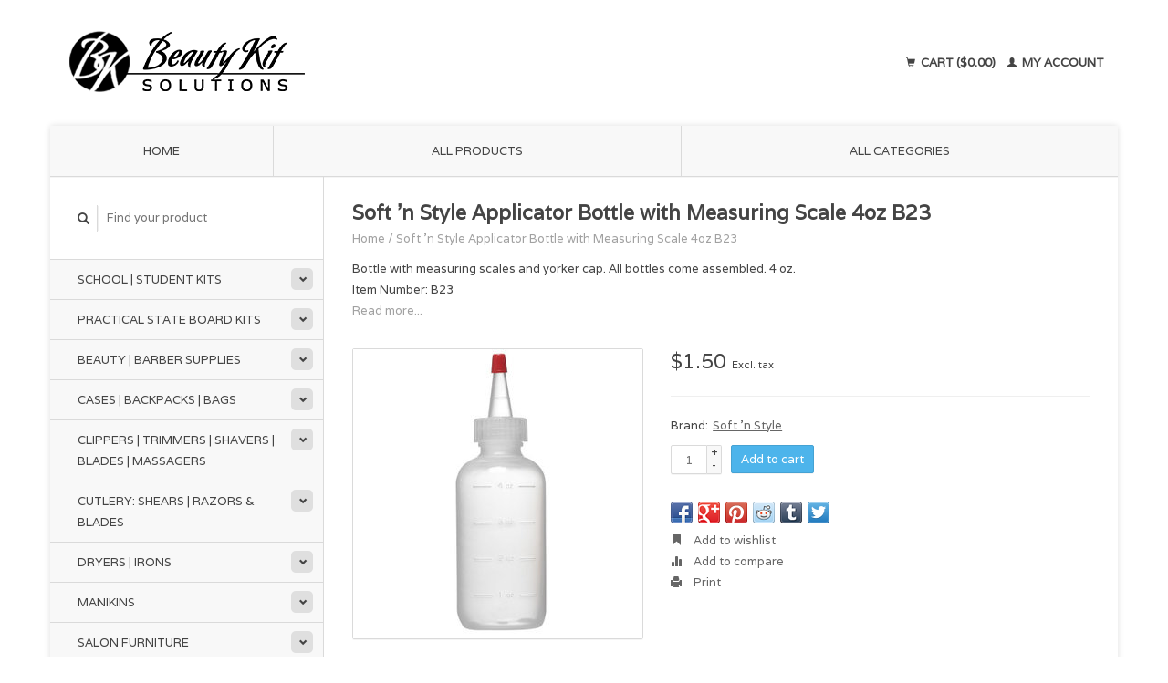

--- FILE ---
content_type: text/html;charset=utf-8
request_url: https://www.beautykitsolutions.com/soft-n-style-applicator-bottle-4oz.html
body_size: 8426
content:
<!DOCTYPE html>
<!--[if lt IE 7 ]><html class="ie ie6" lang="us"> <![endif]-->
<!--[if IE 7 ]><html class="ie ie7" lang="us"> <![endif]-->
<!--[if IE 8 ]><html class="ie ie8" lang="us"> <![endif]-->
<!--[if (gte IE 9)|!(IE)]><!--><html lang="us"> <!--<![endif]-->
  <head>
    <meta charset="utf-8"/>
<!-- [START] 'blocks/head.rain' -->
<!--

  (c) 2008-2026 Lightspeed Netherlands B.V.
  http://www.lightspeedhq.com
  Generated: 19-01-2026 @ 17:57:03

-->
<link rel="canonical" href="https://www.beautykitsolutions.com/soft-n-style-applicator-bottle-4oz.html"/>
<link rel="alternate" href="https://www.beautykitsolutions.com/index.rss" type="application/rss+xml" title="New products"/>
<meta name="robots" content="noodp,noydir"/>
<meta property="og:url" content="https://www.beautykitsolutions.com/soft-n-style-applicator-bottle-4oz.html?source=facebook"/>
<meta property="og:site_name" content="Beauty Kit Solutions"/>
<meta property="og:title" content="Soft &#039;n Style Applicator Bottle 4oz"/>
<meta property="og:description" content="Bottle with measuring scales and yorker cap. All bottles come assembled. 4 oz. Item Number: B23"/>
<meta property="og:image" content="https://cdn.shoplightspeed.com/shops/638732/files/29948426/soft-n-style-soft-n-style-applicator-bottle-with-m.jpg"/>
<!--[if lt IE 9]>
<script src="https://cdn.shoplightspeed.com/assets/html5shiv.js?2025-02-20"></script>
<![endif]-->
<!-- [END] 'blocks/head.rain' -->
    <title>Soft &#039;n Style Applicator Bottle 4oz - Beauty Kit Solutions</title>
    <meta name="description" content="Bottle with measuring scales and yorker cap. All bottles come assembled. 4 oz. Item Number: B23" />
    <meta name="keywords" content="Soft, &#039;n, Style, Soft, &#039;n, Style, Applicator, Bottle, with, Measuring, Scale, 4oz, , , B23, barber supply, beauty supply, barber wholesale, beauty wholesale, andis, babyliss, babylisspro, oster, wahl, scalpmaster, level 3, elegance, clipper, trimmer" />
    
    <meta http-equiv="X-UA-Compatible" content="IE=edge,chrome=1">
    
    <meta name="viewport" content="width=device-width, initial-scale=1.0">
    <meta name="apple-mobile-web-app-capable" content="yes">
    <meta name="apple-mobile-web-app-status-bar-style" content="black">
    
    <link rel="shortcut icon" href="https://cdn.shoplightspeed.com/shops/638732/themes/45/v/90688/assets/favicon.ico?20200911174211" type="image/x-icon" />
    <link href='//fonts.googleapis.com/css?family=Varela:400,300,600' rel='stylesheet' type='text/css'>
    <link href='//fonts.googleapis.com/css?family=Varela:400,300,600' rel='stylesheet' type='text/css'>
    <link rel="shortcut icon" href="https://cdn.shoplightspeed.com/shops/638732/themes/45/v/90688/assets/favicon.ico?20200911174211" type="image/x-icon" /> 
    <link rel="stylesheet" href="https://cdn.shoplightspeed.com/shops/638732/themes/45/assets/bootstrap.css?2024020218395020200921071819" />
    <link rel="stylesheet" href="https://cdn.shoplightspeed.com/shops/638732/themes/45/assets/responsive.css?2024020218395020200921071819" />

        <link rel="stylesheet" href="https://cdn.shoplightspeed.com/shops/638732/themes/45/assets/fancybox-2-1-4.css?2024020218395020200921071819" />
        <link rel="stylesheet" href="https://cdn.shoplightspeed.com/shops/638732/themes/45/assets/style.css?2024020218395020200921071819" />       
    <link rel="stylesheet" href="https://cdn.shoplightspeed.com/shops/638732/themes/45/assets/settings.css?2024020218395020200921071819" />  
    <link rel="stylesheet" href="https://cdn.shoplightspeed.com/assets/gui-2-0.css?2025-02-20" /> 
    <link rel="stylesheet" href="https://cdn.shoplightspeed.com/shops/638732/themes/45/assets/custom.css?2024020218395020200921071819" />


    <script type="text/javascript" src="https://cdn.shoplightspeed.com/assets/jquery-1-9-1.js?2025-02-20"></script>
    <script type="text/javascript" src="https://cdn.shoplightspeed.com/assets/jquery-ui-1-10-1.js?2025-02-20"></script>
    <script type="text/javascript" src="https://cdn.shoplightspeed.com/assets/jquery-migrate-1-1-1.js?2025-02-20"></script>
    <script type="text/javascript" src="https://cdn.shoplightspeed.com/shops/638732/themes/45/assets/global.js?2024020218395020200921071819"></script>
    <script type="text/javascript" src="https://cdn.shoplightspeed.com/assets/gui.js?2025-02-20"></script>
        <script src="https://cdn.shoplightspeed.com/shops/638732/themes/45/assets/fancybox-2-1-4.js?2024020218395020200921071819"></script>
    <script src="https://cdn.shoplightspeed.com/shops/638732/themes/45/assets/jquery-zoom-min.js?2024020218395020200921071819"></script>
            <script type="text/javascript" src="https://cdn.shoplightspeed.com/shops/638732/themes/45/assets/uspticker.js?2024020218395020200921071819"></script>
    
		<script type="text/javascript" src="https://cdn.shoplightspeed.com/shops/638732/themes/45/assets/share42.js?2024020218395020200921071819"></script> 

  </head>
  <body> 
    <header class="container">
      <div class="align">
        <div class="vertical">
          <a href="https://www.beautykitsolutions.com/" title="Beauty Kit Solutions">
            <img class="img-responsive"src="https://cdn.shoplightspeed.com/shops/638732/themes/45/v/95995/assets/logo.png?20201113190250" alt="Beauty Kit Solutions" />
          </a>
        </div>
        
        <div class="vertical text-right no-underline">
                    <div class="cart-account">
            <a href="https://www.beautykitsolutions.com/cart/" class="cart">
              <span class="glyphicon glyphicon-shopping-cart"></span> 
              Cart ($0.00)
            </a>
            <a href="https://www.beautykitsolutions.com/account/" class="my-account">
              <span class="glyphicon glyphicon glyphicon-user"></span>
                            My account
                          </a>
          </div>
        </div>
      </div>
    </header>    
    
  
    
    
    
    <div class="container wrapper">
      <nav>
        <ul class="no-list-style no-underline topbar">
          <li class="item home ">
            <a class="itemLink" href="https://www.beautykitsolutions.com/">Home</a>
          </li>
          
          <li class="item ">
            <a class="itemLink" href="https://www.beautykitsolutions.com/collection/">All products</a>
          </li>

          
                    <li class="item ">
            <a class="itemLink" href="https://www.beautykitsolutions.com/catalog/">All categories</a>
          </li>
          
                                                                                                                                                                                                                                                
          
                              
                                        
                                        
                                        
                                        
                                        
                                        
                                        
                                        
                                        
                              
                    </ul>
      </nav>

      <div class="sidebar col-xs-12 col-sm-12 col-md-3">
        <span class="burger glyphicon glyphicon-menu-hamburger hidden-md hidden-lg"></span>
       
      <div class="search">
  <form action="https://www.beautykitsolutions.com/search/" method="get" id="formSearch">
    <span onclick="$('#formSearch').submit();" title="Search" class="glyphicon glyphicon-search"></span>
    <input type="text" name="q" value="" placeholder="Find your product"/>
  </form>
</div>
<ul class="no-underline no-list-style sidebarul">
      <li class="item foldingsidebar ">
     <div class="subcat"><span class="glyphicon glyphicon-chevron-down"></span></div>
    <a class="itemLink  hassub" href="https://www.beautykitsolutions.com/school-student-kits/" title="School | Student Kits">School | Student Kits</a>

        <ul class="subnav">
            <li class="subitem">
                
        <a class="subitemLink " href="https://www.beautykitsolutions.com/school-student-kits/barber-kits/" title="Barber Kits">Barber Kits
        </a>
              </li>
            <li class="subitem">
                
        <a class="subitemLink " href="https://www.beautykitsolutions.com/school-student-kits/cosmetology-kits/" title="Cosmetology Kits">Cosmetology Kits
        </a>
              </li>
            <li class="subitem">
                
        <a class="subitemLink " href="https://www.beautykitsolutions.com/school-student-kits/esthetician-kits/" title="Esthetician Kits">Esthetician Kits
        </a>
              </li>
            <li class="subitem">
                
        <a class="subitemLink " href="https://www.beautykitsolutions.com/school-student-kits/eyelash-kits/" title="Eyelash Kits">Eyelash Kits
        </a>
              </li>
            <li class="subitem">
                
        <a class="subitemLink " href="https://www.beautykitsolutions.com/school-student-kits/manicure-kits/" title="Manicure Kits">Manicure Kits
        </a>
              </li>
          </ul>
      </li>
       
      <li class="item foldingsidebar ">
     <div class="subcat"><span class="glyphicon glyphicon-chevron-down"></span></div>
    <a class="itemLink  hassub" href="https://www.beautykitsolutions.com/practical-state-board-kits/" title="Practical State Board Kits">Practical State Board Kits</a>

        <ul class="subnav">
            <li class="subitem">
                
        <a class="subitemLink " href="https://www.beautykitsolutions.com/practical-state-board-kits/barber-state-board-kits/" title="Barber State Board Kits">Barber State Board Kits
        </a>
              </li>
            <li class="subitem">
                
        <a class="subitemLink " href="https://www.beautykitsolutions.com/practical-state-board-kits/cosmetology-state-board-kits/" title="Cosmetology State Board Kits">Cosmetology State Board Kits
        </a>
              </li>
            <li class="subitem">
                
        <a class="subitemLink " href="https://www.beautykitsolutions.com/practical-state-board-kits/esthetician-state-board-kits/" title="Esthetician State Board Kits">Esthetician State Board Kits
        </a>
              </li>
            <li class="subitem">
                
        <a class="subitemLink " href="https://www.beautykitsolutions.com/practical-state-board-kits/manicure-state-board-kits/" title="Manicure State Board Kits">Manicure State Board Kits
        </a>
              </li>
          </ul>
      </li>
       
      <li class="item foldingsidebar ">
     <div class="subcat"><span class="glyphicon glyphicon-chevron-down"></span></div>
    <a class="itemLink  hassub" href="https://www.beautykitsolutions.com/beauty-barber-supplies/" title="Beauty | Barber Supplies">Beauty | Barber Supplies</a>

        <ul class="subnav">
            <li class="subitem">
                
        <a class="subitemLink " href="https://www.beautykitsolutions.com/beauty-barber-supplies/accessory-tools-everything-else/" title="Accessory Tools | Everything Else">Accessory Tools | Everything Else
        </a>
              </li>
            <li class="subitem">
                
        <a class="subitemLink " href="https://www.beautykitsolutions.com/beauty-barber-supplies/apparel/" title="Apparel">Apparel
        </a>
              </li>
            <li class="subitem">
                
        <a class="subitemLink " href="https://www.beautykitsolutions.com/beauty-barber-supplies/appointment-books-receipts/" title="Appointment Books | Receipts">Appointment Books | Receipts
        </a>
              </li>
            <li class="subitem">
                
        <a class="subitemLink " href="https://www.beautykitsolutions.com/beauty-barber-supplies/beard-maintenance/" title="Beard Maintenance">Beard Maintenance
        </a>
              </li>
            <li class="subitem">
                
        <a class="subitemLink " href="https://www.beautykitsolutions.com/beauty-barber-supplies/bottles-jars-cases/" title="Bottles | Jars | Cases">Bottles | Jars | Cases
        </a>
              </li>
            <li class="subitem">
                
        <a class="subitemLink " href="https://www.beautykitsolutions.com/beauty-barber-supplies/brushes/" title="Brushes">Brushes
        </a>
              </li>
            <li class="subitem">
                
        <a class="subitemLink " href="https://www.beautykitsolutions.com/beauty-barber-supplies/combs/" title="Combs">Combs
        </a>
              </li>
            <li class="subitem">
                
        <a class="subitemLink " href="https://www.beautykitsolutions.com/beauty-barber-supplies/capes/" title="Capes">Capes
        </a>
              </li>
            <li class="subitem">
                
        <a class="subitemLink " href="https://www.beautykitsolutions.com/beauty-barber-supplies/clips-hair-grippers-pins-hair-bands/" title="Clips | Hair Grippers | Pins | Hair Bands">Clips | Hair Grippers | Pins | Hair Bands
        </a>
              </li>
            <li class="subitem">
                
        <a class="subitemLink " href="https://www.beautykitsolutions.com/beauty-barber-supplies/decals-posters-signs/" title="Decals | Posters | Signs">Decals | Posters | Signs
        </a>
              </li>
            <li class="subitem">
                
        <a class="subitemLink " href="https://www.beautykitsolutions.com/beauty-barber-supplies/disinfectant-sanitizer-styptic/" title="Disinfectant | Sanitizer | Styptic">Disinfectant | Sanitizer | Styptic
        </a>
              </li>
            <li class="subitem">
                
        <a class="subitemLink " href="https://www.beautykitsolutions.com/beauty-barber-supplies/displays/" title="Displays">Displays
        </a>
              </li>
            <li class="subitem">
                
        <a class="subitemLink " href="https://www.beautykitsolutions.com/beauty-barber-supplies/dusters/" title="Dusters">Dusters
        </a>
              </li>
            <li class="subitem">
                
        <a class="subitemLink " href="https://www.beautykitsolutions.com/beauty-barber-supplies/equipment/" title="Equipment">Equipment
        </a>
              </li>
            <li class="subitem">
                
        <a class="subitemLink " href="https://www.beautykitsolutions.com/beauty-barber-supplies/eyelashes/" title="Eyelashes">Eyelashes
        </a>
              </li>
            <li class="subitem">
                
        <a class="subitemLink " href="https://www.beautykitsolutions.com/beauty-barber-supplies/face-masks-shields/" title="Face Masks | Shields">Face Masks | Shields
        </a>
              </li>
            <li class="subitem">
                
        <a class="subitemLink " href="https://www.beautykitsolutions.com/beauty-barber-supplies/facial-cosmetics-supplies/" title="Facial | Cosmetics Supplies">Facial | Cosmetics Supplies
        </a>
              </li>
            <li class="subitem">
                
        <a class="subitemLink " href="https://www.beautykitsolutions.com/beauty-barber-supplies/gloves/" title="Gloves">Gloves
        </a>
              </li>
            <li class="subitem">
                
        <a class="subitemLink " href="https://www.beautykitsolutions.com/beauty-barber-supplies/manicure-pedicure/" title="Manicure | Pedicure">Manicure | Pedicure
        </a>
              </li>
            <li class="subitem">
                
        <a class="subitemLink " href="https://www.beautykitsolutions.com/beauty-barber-supplies/mirrors/" title="Mirrors">Mirrors
        </a>
              </li>
            <li class="subitem">
                
        <a class="subitemLink " href="https://www.beautykitsolutions.com/beauty-barber-supplies/neck-strips-head-wraps/" title="Neck Strips | Head Wraps">Neck Strips | Head Wraps
        </a>
              </li>
            <li class="subitem">
                
        <a class="subitemLink " href="https://www.beautykitsolutions.com/beauty-barber-supplies/rods-rollers/" title="Rods | Rollers">Rods | Rollers
        </a>
              </li>
            <li class="subitem">
                
        <a class="subitemLink " href="https://www.beautykitsolutions.com/beauty-barber-supplies/station-tool-mats/" title="Station | Tool Mats">Station | Tool Mats
        </a>
              </li>
            <li class="subitem">
                
        <a class="subitemLink " href="https://www.beautykitsolutions.com/beauty-barber-supplies/towels/" title="Towels">Towels
        </a>
              </li>
            <li class="subitem">
                
        <a class="subitemLink " href="https://www.beautykitsolutions.com/beauty-barber-supplies/waxing/" title="Waxing">Waxing
        </a>
              </li>
            <li class="subitem">
                
        <a class="subitemLink " href="https://www.beautykitsolutions.com/beauty-barber-supplies/wet-goods-powders/" title="Wet Goods | Powders">Wet Goods | Powders
        </a>
              </li>
          </ul>
      </li>
       
      <li class="item foldingsidebar ">
     <div class="subcat"><span class="glyphicon glyphicon-chevron-down"></span></div>
    <a class="itemLink  hassub" href="https://www.beautykitsolutions.com/cases-backpacks-bags/" title="Cases | Backpacks | Bags">Cases | Backpacks | Bags</a>

        <ul class="subnav">
            <li class="subitem">
                
        <a class="subitemLink " href="https://www.beautykitsolutions.com/cases-backpacks-bags/backpacks/" title="Backpacks">Backpacks
        </a>
              </li>
            <li class="subitem">
                
        <a class="subitemLink " href="https://www.beautykitsolutions.com/cases-backpacks-bags/blade-cases/" title="Blade Cases">Blade Cases
        </a>
              </li>
            <li class="subitem">
                
        <a class="subitemLink " href="https://www.beautykitsolutions.com/cases-backpacks-bags/clipper-trimmer-soft-cases/" title="Clipper | Trimmer Soft Cases">Clipper | Trimmer Soft Cases
        </a>
              </li>
            <li class="subitem">
                
        <a class="subitemLink " href="https://www.beautykitsolutions.com/cases-backpacks-bags/duffel-bags/" title="Duffel Bags">Duffel Bags
        </a>
              </li>
            <li class="subitem">
                
        <a class="subitemLink " href="https://www.beautykitsolutions.com/cases-backpacks-bags/hard-cases/" title="Hard Cases">Hard Cases
        </a>
              </li>
            <li class="subitem">
                
        <a class="subitemLink " href="https://www.beautykitsolutions.com/cases-backpacks-bags/shear-cases/" title="Shear Cases">Shear Cases
        </a>
              </li>
            <li class="subitem">
                
        <a class="subitemLink " href="https://www.beautykitsolutions.com/cases-backpacks-bags/nail-cases/" title="Nail Cases">Nail Cases
        </a>
              </li>
          </ul>
      </li>
       
      <li class="item foldingsidebar ">
     <div class="subcat"><span class="glyphicon glyphicon-chevron-down"></span></div>
    <a class="itemLink  hassub" href="https://www.beautykitsolutions.com/clippers-trimmers-shavers-blades-massagers/" title="Clippers | Trimmers | Shavers | Blades | Massagers">Clippers | Trimmers | Shavers | Blades | Massagers</a>

        <ul class="subnav">
            <li class="subitem">
                
        <a class="subitemLink " href="https://www.beautykitsolutions.com/clippers-trimmers-shavers-blades-massagers/clippers/" title="Clippers">Clippers
        </a>
              </li>
            <li class="subitem">
                
        <a class="subitemLink " href="https://www.beautykitsolutions.com/clippers-trimmers-shavers-blades-massagers/trimmers/" title="Trimmers">Trimmers
        </a>
              </li>
            <li class="subitem">
                
        <a class="subitemLink " href="https://www.beautykitsolutions.com/clippers-trimmers-shavers-blades-massagers/clipper-trimmer-combo-sets/" title="Clipper | Trimmer Combo Sets">Clipper | Trimmer Combo Sets
        </a>
              </li>
            <li class="subitem">
                
        <a class="subitemLink " href="https://www.beautykitsolutions.com/clippers-trimmers-shavers-blades-massagers/international-plug-clippers-trimmers/" title="International Plug Clippers | Trimmers">International Plug Clippers | Trimmers
        </a>
              </li>
            <li class="subitem">
                
        <a class="subitemLink " href="https://www.beautykitsolutions.com/clippers-trimmers-shavers-blades-massagers/blades/" title="Blades">Blades
        </a>
              </li>
            <li class="subitem">
                
        <a class="subitemLink " href="https://www.beautykitsolutions.com/clippers-trimmers-shavers-blades-massagers/clipper-trimmer-shaver-parts/" title="Clipper | Trimmer | Shaver Parts">Clipper | Trimmer | Shaver Parts
        </a>
              </li>
            <li class="subitem">
                
        <a class="subitemLink " href="https://www.beautykitsolutions.com/clippers-trimmers-shavers-blades-massagers/shavers-foils-cutters/" title="Shavers | Foils | Cutters">Shavers | Foils | Cutters
        </a>
              </li>
            <li class="subitem">
                
        <a class="subitemLink " href="https://www.beautykitsolutions.com/clippers-trimmers-shavers-blades-massagers/massagers/" title="Massagers">Massagers
        </a>
              </li>
            <li class="subitem">
                
        <a class="subitemLink " href="https://www.beautykitsolutions.com/clippers-trimmers-shavers-blades-massagers/accessories/" title="Accessories">Accessories
        </a>
              </li>
            <li class="subitem">
                
        <a class="subitemLink " href="https://www.beautykitsolutions.com/clippers-trimmers-shavers-blades-massagers/aftercare-maintenance/" title="Aftercare Maintenance">Aftercare Maintenance
        </a>
              </li>
            <li class="subitem">
                
        <a class="subitemLink " href="https://www.beautykitsolutions.com/clippers-trimmers-shavers-blades-massagers/guards-guides/" title="Guards | Guides">Guards | Guides
        </a>
              </li>
            <li class="subitem">
                
        <a class="subitemLink " href="https://www.beautykitsolutions.com/clippers-trimmers-shavers-blades-massagers/cases-holders-racks/" title="Cases | Holders | Racks">Cases | Holders | Racks
        </a>
              </li>
          </ul>
      </li>
       
      <li class="item foldingsidebar ">
     <div class="subcat"><span class="glyphicon glyphicon-chevron-down"></span></div>
    <a class="itemLink  hassub" href="https://www.beautykitsolutions.com/cutlery-shears-razors-blades/" title="Cutlery: Shears | Razors &amp; Blades">Cutlery: Shears | Razors &amp; Blades</a>

        <ul class="subnav">
            <li class="subitem">
                
        <a class="subitemLink " href="https://www.beautykitsolutions.com/cutlery-shears-razors-blades/cutting-shears/" title="Cutting Shears">Cutting Shears
        </a>
              </li>
            <li class="subitem">
                
        <a class="subitemLink " href="https://www.beautykitsolutions.com/cutlery-shears-razors-blades/thinning-shears/" title="Thinning Shears">Thinning Shears
        </a>
              </li>
            <li class="subitem">
                
        <a class="subitemLink " href="https://www.beautykitsolutions.com/cutlery-shears-razors-blades/shear-combo-sets/" title="Shear Combo Sets">Shear Combo Sets
        </a>
              </li>
            <li class="subitem">
                
        <a class="subitemLink " href="https://www.beautykitsolutions.com/cutlery-shears-razors-blades/grooming-scissor/" title="Grooming Scissor">Grooming Scissor
        </a>
              </li>
            <li class="subitem">
                
        <a class="subitemLink " href="https://www.beautykitsolutions.com/cutlery-shears-razors-blades/hair-shapers/" title="Hair Shapers">Hair Shapers
        </a>
              </li>
            <li class="subitem">
                
        <a class="subitemLink " href="https://www.beautykitsolutions.com/cutlery-shears-razors-blades/shaving-straight-razors/" title="Shaving Straight Razors">Shaving Straight Razors
        </a>
              </li>
            <li class="subitem">
                
        <a class="subitemLink " href="https://www.beautykitsolutions.com/cutlery-shears-razors-blades/hair-shaper-razor-blades/" title="Hair Shaper | Razor Blades">Hair Shaper | Razor Blades
        </a>
              </li>
            <li class="subitem">
                
        <a class="subitemLink " href="https://www.beautykitsolutions.com/cutlery-shears-razors-blades/shear-accessories/" title="Shear Accessories">Shear Accessories
        </a>
              </li>
          </ul>
      </li>
       
      <li class="item foldingsidebar ">
     <div class="subcat"><span class="glyphicon glyphicon-chevron-down"></span></div>
    <a class="itemLink  hassub" href="https://www.beautykitsolutions.com/dryers-irons/" title="Dryers | Irons">Dryers | Irons</a>

        <ul class="subnav">
            <li class="subitem">
                
        <a class="subitemLink " href="https://www.beautykitsolutions.com/dryers-irons/hair-blow-dryers/" title="Hair Blow Dryers">Hair Blow Dryers
        </a>
              </li>
            <li class="subitem">
                
        <a class="subitemLink " href="https://www.beautykitsolutions.com/dryers-irons/curling-irons/" title="Curling Irons">Curling Irons
        </a>
              </li>
            <li class="subitem">
                
        <a class="subitemLink " href="https://www.beautykitsolutions.com/dryers-irons/flat-irons/" title="Flat Irons">Flat Irons
        </a>
              </li>
            <li class="subitem">
                
        <a class="subitemLink " href="https://www.beautykitsolutions.com/dryers-irons/hot-combs-irons/" title="Hot Combs &amp; Irons">Hot Combs &amp; Irons
        </a>
              </li>
          </ul>
      </li>
       
      <li class="item foldingsidebar ">
     <div class="subcat"><span class="glyphicon glyphicon-chevron-down"></span></div>
    <a class="itemLink  hassub" href="https://www.beautykitsolutions.com/manikins/" title="Manikins">Manikins</a>

        <ul class="subnav">
            <li class="subitem">
                
        <a class="subitemLink " href="https://www.beautykitsolutions.com/manikins/manikins/" title="Manikins">Manikins
        </a>
              </li>
            <li class="subitem">
                
        <a class="subitemLink " href="https://www.beautykitsolutions.com/manikins/manikin-holders-tripods/" title="Manikin Holders | Tripods">Manikin Holders | Tripods
        </a>
              </li>
          </ul>
      </li>
       
      <li class="item foldingsidebar ">
     <div class="subcat"><span class="glyphicon glyphicon-chevron-down"></span></div>
    <a class="itemLink  hassub" href="https://www.beautykitsolutions.com/salon-furniture/" title="Salon Furniture">Salon Furniture</a>

        <ul class="subnav">
            <li class="subitem">
                
        <a class="subitemLink " href="https://www.beautykitsolutions.com/salon-furniture/chairs-stools/" title="Chairs | Stools">Chairs | Stools
        </a>
              </li>
            <li class="subitem">
                
        <a class="subitemLink " href="https://www.beautykitsolutions.com/salon-furniture/hooded-dryers-chairs/" title="Hooded Dryers | Chairs">Hooded Dryers | Chairs
        </a>
              </li>
            <li class="subitem">
                
        <a class="subitemLink " href="https://www.beautykitsolutions.com/salon-furniture/shampoo-bowls-chairs/" title="Shampoo Bowls | Chairs">Shampoo Bowls | Chairs
        </a>
              </li>
            <li class="subitem">
                
        <a class="subitemLink " href="https://www.beautykitsolutions.com/salon-furniture/styling-stations/" title="Styling Stations">Styling Stations
        </a>
              </li>
            <li class="subitem">
                
        <a class="subitemLink " href="https://www.beautykitsolutions.com/salon-furniture/child-booster-seats/" title="Child Booster Seats">Child Booster Seats
        </a>
              </li>
            <li class="subitem">
                
        <a class="subitemLink " href="https://www.beautykitsolutions.com/salon-furniture/floor-mats/" title="Floor Mats">Floor Mats
        </a>
              </li>
            <li class="subitem">
                
        <a class="subitemLink " href="https://www.beautykitsolutions.com/salon-furniture/service-trays-trolleys/" title="Service Trays | Trolleys">Service Trays | Trolleys
        </a>
              </li>
            <li class="subitem">
                
        <a class="subitemLink " href="https://www.beautykitsolutions.com/salon-furniture/furniture-accessory/" title="Furniture Accessory">Furniture Accessory
        </a>
              </li>
          </ul>
      </li>
       
      <li class="item foldingsidebar ">
     
    <a class="itemLink  " href="https://www.beautykitsolutions.com/closeout/" title="*CLOSEOUT*">*CLOSEOUT*</a>

      </li>
       
      
            </ul>      </div>
      <div class="content col-xs-12 col-sm-12 col-md-9">
            <div itemscope itemtype="http://schema.org/Product">
  <div class="page-title row">
    <div class="title col-md-12">
      
      <h1 itemprop="name" content="Soft &#039;n Style Applicator Bottle with Measuring Scale 4oz   B23" class="left">Soft &#039;n Style Applicator Bottle with Measuring Scale 4oz   B23 </h1>
            <meta itemprop="brand" content="Soft &#039;n Style" />      <meta itemprop="itemCondition" itemtype="https://schema.org/OfferItemCondition" content="http://schema.org/NewCondition"/>
      <meta itemprop="description" content="Bottle with measuring scales and yorker cap. All bottles come assembled. 4 oz.<br />
Item Number: B23" />            
      <div class="clearfix"></div>
      
      <div class="breadcrumbs no-underline">
        <a href="https://www.beautykitsolutions.com/" title="Home">Home</a>
                / <a href="https://www.beautykitsolutions.com/soft-n-style-applicator-bottle-4oz.html">Soft &#039;n Style Applicator Bottle with Measuring Scale 4oz   B23</a>
              </div>
    </div>
    
  </div>  
  <div class="page-text row">
    <div class="col-md-12">
            <p>
        Bottle with measuring scales and yorker cap. All bottles come assembled. 4 oz.<br />
Item Number: B23
      </p>
                <a href="#read-more" title="Read more" class="no-underline read-more">Read more...</a>
                  </div>
  </div>
  
  <div class="product-wrap row">
    <div class="col-md-5 col-xs-12 image">
      <div class="zoombox fancybox">
        <div class="images"> 
          <meta itemprop="image" content="https://cdn.shoplightspeed.com/shops/638732/files/29948426/300x250x2/soft-n-style-soft-n-style-applicator-bottle-with-m.jpg" />                              <a  class="zoom first" data-image-id="29948426" href="https://cdn.shoplightspeed.com/shops/638732/files/29948426/soft-n-style-soft-n-style-applicator-bottle-with-m.jpg" title="Soft &#039;n Style Soft &#039;n Style Applicator Bottle with Measuring Scale 4oz   B23">
                        <img class="img-responsive" src="https://cdn.shoplightspeed.com/shops/638732/files/29948426/317x317x2/soft-n-style-soft-n-style-applicator-bottle-with-m.jpg" alt="Soft &#039;n Style Soft &#039;n Style Applicator Bottle with Measuring Scale 4oz   B23" data-original-url="https://cdn.shoplightspeed.com/shops/638732/files/29948426/soft-n-style-soft-n-style-applicator-bottle-with-m.jpg" class="featured">
                      </a> 
                            </div>

        <div class="thumbs row">
                    <div class="col-md-4 col-sm-2 col-xs-4 ">
            <a data-image-id="29948426" class="active">
                                              <img src="https://cdn.shoplightspeed.com/shops/638732/files/29948426/86x86x2/soft-n-style-soft-n-style-applicator-bottle-with-m.jpg" alt="Soft &#039;n Style Soft &#039;n Style Applicator Bottle with Measuring Scale 4oz   B23" title="Soft &#039;n Style Soft &#039;n Style Applicator Bottle with Measuring Scale 4oz   B23"/>
                                          </a>
          </div>
                  </div>
      </div>  
    </div>
    
    <div class="col-md-7 col-xs-12 product-details" itemprop="offers" itemscope itemtype="http://schema.org/Offer">
			<meta itemprop="price" content="1.50" />
		<meta itemprop="priceCurrency" content="USD" />
	  
            <meta itemprop="availability" content="InStock" />
       
      <div class="price-wrap">
                <div class="price">
          $1.50          <small class="price-tax">Excl. tax</small>            
                  </div> 
      </div>
                      
             <div class="brand-productpage"> 
               <div class="brand-pp">Brand:</div>
        <div class="brand-name-pp"><a href="https://www.beautykitsolutions.com/brands/soft-n-style/" title="product.brand.title">Soft &#039;n Style</a>
        </div>
                </div>
        
      <div class="cart-wrap">
        <form action="https://www.beautykitsolutions.com/cart/add/60602017/" id="product_configure_form" method="post">  
          <input type="hidden" name="bundle_id" id="product_configure_bundle_id" value="">
 
          
                                         <div class="quantity">
            <input type="text" name="quantity" value="1" />
            <div class="change">
              <a href="javascript:;" onclick="updateQuantity('up');" class="up">+</a>
              <a href="javascript:;" onclick="updateQuantity('down');" class="down">-</a>
            </div>
          </div>
          <a href="javascript:;" onclick="$('#product_configure_form').submit();" class="btn" title="Add to cart">Add to cart</a>
                  </form>
        <div class="clearfix">
        </div>
        
        <div class="actions-wrap">
          <ul class="no-underline no-list-style">
                        <li>
            <div class="share42init"></div>
            </li>
                        
            <li>
              <a href="https://www.beautykitsolutions.com/service/?subject=Soft%20%27n%20Style%20Applicator%20Bottle%20with%20Measuring%20Scale%204oz%20%20%20B23" title="Email us about this product"><span class="glyphicon glyphicon-envelope"></span> Email us about this product</a>
            </li>          
            <li>
               <a href="https://www.beautykitsolutions.com/account/wishlistAdd/36916617/?variant_id=60602017" title="Add to wishlist"><span class="glyphicon glyphicon-bookmark"></span> Add to wishlist</a>
            </li>
            <li>
              <a href="https://www.beautykitsolutions.com/compare/add/60602017/" title="Add to compare"><span class="glyphicon glyphicon-stats"></span> Add to compare</a>
            </li>
                        <li>
              <a href="#" onclick="window.print(); return false;" title="Print"><span class="glyphicon glyphicon-print"></span> Print</a>
            </li>
          </ul>  
        </div>
      </div>
    </div> 
  </div>     
  
        <div class="tabs-wrap">
    <div class="tabs">
      <ul class="no-list-style">
        <li class="active information-tab"><a rel="info" href="#">Information</a></li>
                <li class="reviews-tab"><a rel="reviews" href="#">Reviews <small>(0)</small></a></li>        <li class="tags-tab"><a rel="tags" href="#">Tags</a></li>      </ul>
      <div class="clearfix"></div>
    </div>  
    
    <div class="tabsPages" id="read-more">
      <div class="page info active">
                <table class="details">
                              <tr>
            <td class="detail-title">Quantity in stock:</td>
            <td>167</td>
          </tr>
                    
                    
                  </table>
                
                <p>UPC Code: 087768080529</p>
<p> </p>
              </div>
      
            
            <div  class="page reviews">
        <meta itemprop="worstRating" content="1"/>
        <meta itemprop="bestRating" content="5"/>
                
        <div class="bottom">
          <div class="right">
            <a href="https://www.beautykitsolutions.com/account/review/36916617/" class="no-underline"><strong>Add your review</strong></a>
          </div>
          <span itemprop="ratingValue">0</span> stars based on <span itemprop="reviewCount">0</span> reviews
        </div>          
      </div>
      
      <div class="page tags no-underline">
                <a href="https://www.beautykitsolutions.com/tags/applicator-bottle/" title="applicator bottle">applicator bottle <small>(7)</small></a> /                 <a href="https://www.beautykitsolutions.com/tags/bottle/" title="bottle">bottle <small>(46)</small></a> /                 <a href="https://www.beautykitsolutions.com/tags/soft-n-style/" title="soft &#039;n style">soft &#039;n style <small>(40)</small></a>               </div>
    </div>

   <!--   -->
  </div>
  
      
    <div class="products related row">
    <div class="col-md-12">
      <hr />
      <h3 class="title">Related products</h3>
    </div>
        <a href="https://www.beautykitsolutions.com/ozen-8oz-applicator-bottle.html">
<div class="col-md-2 col-xs-6 col-sm-2">
  <div class="product">
    <div class="image-wrap">
      <div class="hover">
        <div class="circle no-underline">
          <a href="https://www.beautykitsolutions.com/cart/add/53355125/">
            <span class="glyphicon glyphicon-shopping-cart"></span>
          </a>          <a href="https://www.beautykitsolutions.com/ozen-8oz-applicator-bottle.html">
            <span class="glyphicon glyphicon-search"></span>        
          </a>
        </div>
      </div>
      <a href="https://www.beautykitsolutions.com/ozen-8oz-applicator-bottle.html">
                            <img class="img-responsive" src="https://cdn.shoplightspeed.com/shops/638732/files/24822963/270x270x2/ozen-ozen-applicator-bottle-8oz-4735.jpg" height="270" width="270" alt="Ozen Ozen Applicator Bottle 8oz 4735" />
                        </a>
    </div>
    <div class="info text-center">
      <a href="https://www.beautykitsolutions.com/ozen-8oz-applicator-bottle.html" class="no-underline">
        <h3>Ozen Applicator Bottle 8oz 4735</h3>
      </a>
      <span class="price">
                $1.50  
      </span>
      
   
    </div>
  </div>
</div>
</a>        <a href="https://www.beautykitsolutions.com/niso-applicator-bottle.html">
<div class="col-md-2 col-xs-6 col-sm-2">
  <div class="product">
    <div class="image-wrap">
      <div class="hover">
        <div class="circle no-underline">
          <a href="https://www.beautykitsolutions.com/cart/add/53355768/">
            <span class="glyphicon glyphicon-shopping-cart"></span>
          </a>          <a href="https://www.beautykitsolutions.com/niso-applicator-bottle.html">
            <span class="glyphicon glyphicon-search"></span>        
          </a>
        </div>
      </div>
      <a href="https://www.beautykitsolutions.com/niso-applicator-bottle.html">
                            <img class="img-responsive" src="https://cdn.shoplightspeed.com/shops/638732/files/24823629/270x270x2/niso-niso-applicator-bottle.jpg" height="270" width="270" alt="Niso Niso Applicator Bottle" />
                        </a>
    </div>
    <div class="info text-center">
      <a href="https://www.beautykitsolutions.com/niso-applicator-bottle.html" class="no-underline">
        <h3>Niso Applicator Bottle</h3>
      </a>
      <span class="price">
                $1.50  
      </span>
      
   
    </div>
  </div>
</div>
</a>        <a href="https://www.beautykitsolutions.com/niso-8oz-applicator-bottle-long-nose.html">
<div class="col-md-2 col-xs-6 col-sm-2">
  <div class="product">
    <div class="image-wrap">
      <div class="hover">
        <div class="circle no-underline">
          <a href="https://www.beautykitsolutions.com/cart/add/53355943/">
            <span class="glyphicon glyphicon-shopping-cart"></span>
          </a>          <a href="https://www.beautykitsolutions.com/niso-8oz-applicator-bottle-long-nose.html">
            <span class="glyphicon glyphicon-search"></span>        
          </a>
        </div>
      </div>
      <a href="https://www.beautykitsolutions.com/niso-8oz-applicator-bottle-long-nose.html">
                            <img class="img-responsive" src="https://cdn.shoplightspeed.com/shops/638732/files/24823821/270x270x2/annie-ozen-applicator-bottle-long-nose-8oz-ann4714.jpg" height="270" width="270" alt="Annie Ozen Applicator Bottle Long Nose 8oz   ANN4714" />
                        </a>
    </div>
    <div class="info text-center">
      <a href="https://www.beautykitsolutions.com/niso-8oz-applicator-bottle-long-nose.html" class="no-underline">
        <h3>Ozen Applicator Bottle Long Nose 8oz   ANN4714</h3>
      </a>
      <span class="price">
                $1.50  
      </span>
      
   
    </div>
  </div>
</div>
</a>        <a href="https://www.beautykitsolutions.com/niso-4oz-applicator-bottle.html">
<div class="col-md-2 col-xs-6 col-sm-2">
  <div class="product">
    <div class="image-wrap">
      <div class="hover">
        <div class="circle no-underline">
          <a href="https://www.beautykitsolutions.com/cart/add/53356021/">
            <span class="glyphicon glyphicon-shopping-cart"></span>
          </a>          <a href="https://www.beautykitsolutions.com/niso-4oz-applicator-bottle.html">
            <span class="glyphicon glyphicon-search"></span>        
          </a>
        </div>
      </div>
      <a href="https://www.beautykitsolutions.com/niso-4oz-applicator-bottle.html">
                            <img class="img-responsive" src="https://cdn.shoplightspeed.com/shops/638732/files/24823888/270x270x2/niso-niso-applicator-bottle-4oz-08235.jpg" height="270" width="270" alt="Niso Niso Applicator Bottle 4oz  08235" />
                        </a>
    </div>
    <div class="info text-center">
      <a href="https://www.beautykitsolutions.com/niso-4oz-applicator-bottle.html" class="no-underline">
        <h3>Niso Applicator Bottle 4oz  08235</h3>
      </a>
      <span class="price">
                $1.25  
      </span>
      
   
    </div>
  </div>
</div>
</a>      </div>                  
   
  
</div>

<script type="text/javascript">
 $(document).ready(function(){
    $('.zoombox.fancybox .thumbs a').mousedown(function(){
      $('.zoombox.fancybox .images a').hide();
      $('.zoombox.fancybox .images a[data-image-id="' + $(this).attr('data-image-id') + '"]').css('display','block');
      $('.zoombox.fancybox .thumbs a').removeClass('active');
      $('.zoombox.fancybox .thumbs a[data-image-id="' + $(this).attr('data-image-id') + '"]').addClass('active');
    });
      
    $('.zoombox.fancybox .zoom').zoom();
  });
  $(window).load(function() {
    $('.zoombox.fancybox .zoom').each(function() {      
      var src = $(this).attr('href');
      $(this).find('.zoomImg').attr("src", src);
    });
    });
 

  function updateQuantity(way){
    var quantity = parseInt($('.quantity input').val());
    
    if (way == 'up'){
      if (quantity < 10000){
        quantity++;
          } else {
          quantity = 10000;
      }
    } else {
      if (quantity > 1){
        quantity--;
          } else {
          quantity = 1;
      }
    }
    
    $('.quantity input').val(quantity);
  }
</script>      </div>
      <div class="clearfix"></div>

      <footer>
        <div class="row items top no-list-style no-underline">
          <div class="contact-adres col-md-3  col-xs-12 border-right">
            
             <label class="collapse" for="_1">
      <h3>      Beauty Kit Solutions</h3>
                       <span class="glyphicon glyphicon-chevron-down hidden-sm hidden-md hidden-lg"></span></label>
                    <input class="hidden-md hidden-lg hidden-sm" id="_1" type="checkbox">
                    <div class="list">
                      
            <span class="contact-description">A retail &amp; wholesale distributor for professionals and shop owners.</span>                        <div class="contact">
              <span class="glyphicon glyphicon-earphone"></span>
              713-334-KITS [5487]
            </div>
                                    <div class="contact">
              <span class="glyphicon glyphicon-envelope"></span>
              <a href="/cdn-cgi/l/email-protection#4536242920360527202430313c2e2c31362a2930312c2a2b366b262a28" title="Email"><span class="__cf_email__" data-cfemail="99eaf8f5fcead9fbfcf8ecede0f2f0edeaf6f5ecedf0f6f7eab7faf6f4">[email&#160;protected]</span></a>
            </div>
                        </div>
          </div>
        
          <div class="service-links col-md-3 col-xs-12 border-left">
                  <label class="collapse" for="_2">
                      <h3>Customer service</h3>
                       <span class="glyphicon glyphicon-chevron-down hidden-sm hidden-md hidden-lg"></span></label>
                    <input class="hidden-md hidden-lg hidden-sm" id="_2" type="checkbox">
                    <div class="list">
            
      
              <ul>
                                                <li><a href="https://www.beautykitsolutions.com/service/about/" title="About us">About us</a></li>
                                <li><a href="https://www.beautykitsolutions.com/service/general-terms-conditions/" title="General terms &amp; conditions">General terms &amp; conditions</a></li>
                                <li><a href="https://www.beautykitsolutions.com/service/privacy-policy/" title="Privacy policy">Privacy policy</a></li>
                                <li><a href="https://www.beautykitsolutions.com/service/apply-for-a-wholesale-account/" title="Apply for a wholesale account">Apply for a wholesale account</a></li>
                                <li><a href="https://www.beautykitsolutions.com/service/apply-for-a-licensed-professional-account/" title="Apply for a professional account">Apply for a professional account</a></li>
                              </ul>
          </div>
          </div>
          <div class="service-links col-md-3 col-xs-12 border-left">
            <label class="collapse" for="_3">
                      <h3>More</h3>
                       <span class="glyphicon glyphicon-chevron-down hidden-sm hidden-md hidden-lg"></span></label>
                    <input class="hidden-md hidden-lg hidden-sm" id="_3" type="checkbox">
                    
            <ul>
                              <li><a href="https://www.beautykitsolutions.com/service/payment-methods/" title="Payment methods">Payment methods</a></li>
                              <li><a href="https://www.beautykitsolutions.com/service/shipping-returns/" title="Returns, exchanges &amp; cancellation">Returns, exchanges &amp; cancellation</a></li>
                              <li><a href="https://www.beautykitsolutions.com/service/shipping/" title="Shipping">Shipping</a></li>
                              <li><a href="https://www.beautykitsolutions.com/service/" title="Customer support">Customer support</a></li>
                              <li><a href="https://www.beautykitsolutions.com/sitemap/" title="Sitemap">Sitemap</a></li>
                          </ul>
          </div>
          <div class="service-links col-md-3 col-xs-12 border-left">
                  <label class="collapse" for="_4">
                      <h3>My account</h3>
                       <span class="glyphicon glyphicon-chevron-down hidden-sm hidden-md hidden-lg"></span></label>
                    <input class="hidden-md hidden-lg hidden-sm" id="_4" type="checkbox">
            <ul>
              <li><a href="https://www.beautykitsolutions.com/account/" title="My account">My account</a></li>
              <li><a href="https://www.beautykitsolutions.com/account/orders/" title="My orders">My orders</a></li>
              <li><a href="https://www.beautykitsolutions.com/account/tickets/" title="My tickets">My tickets</a></li>
              <li><a href="https://www.beautykitsolutions.com/account/wishlist/" title="My wishlist">My wishlist</a></li>
                          </ul>
          </div>
        </div>   
        
        <div class="row items bottom">
          <div class="widget col-md-3 hidden-sm hidden-xs border-right">
                                                
          </div>
                    <div class="newsletter col-xs-12 col-md-3 border-left">
          
          

             <label class="collapse" for="_5">
     <h3>Newsletter</h3>
                       <span class="glyphicon glyphicon-chevron-down hidden-sm hidden-md hidden-lg"></span></label>
                    <input class="hidden-md hidden-lg hidden-sm" id="_5" type="checkbox">
                    <div class="list">
                         
            
          
          
         
            <form action="https://www.beautykitsolutions.com/account/newsletter/" method="post" id="formNewsletter">
              <input type="hidden" name="key" value="2f0cf164579e1af237e34c791e6c07bc" />
              <input type="email" placeholder="Enter your email adress" name="email" id="formNewsletterEmail" value="" /><br /><br />
              <a class="btn" href="#" onclick="$('#formNewsletter').submit(); return false;" title="Subscribe">Subscribe</a>
            </form>
          </div> 
       </div>     
                         

          <div class="social-media col-md-3 col-xs-12 ">
                                <label class="collapse" for="_6">
               <h3>Social media</h3>

                       <span class="glyphicon glyphicon-chevron-down hidden-sm hidden-md hidden-lg"></span></label>
                    <input class="hidden-md hidden-lg hidden-sm" id="_6" type="checkbox">
                    <div class="list">
            
            <div class="social-media">
              <a href="https://www.facebook.com/pages/category/Barber-Shop/Beauty-Kit-Solutions-166501133408825/" class="social-icon facebook" target="_blank" title="Facebook Beauty Kit Solutions"></a>                                                                                    <a href="https://www.instagram.com/beautykitsolutions/?utm_source=ig_embed&amp;ig_mid=75190187-27D3-4A40-8FB5-8FB74D966DD3&amp;hl=en" class="social-icon instagram" target="_blank" title="Instagram Beauty Kit Solutions"></a>            </div>           
            </div>

                      </div>
          <div class="hallmarks hidden-xs hidden-sm col-md-3 no-underline">
             
          </div>
        </div>        
        <div class="row copyright-payments no-underline">
          <div class="copyright col-md-6">
            <small>
            © Copyright 2026 Beauty Kit Solutions
                        - Powered by
                        <a href="http://www.lightspeedhq.com" title="Lightspeed" target="_blank">Lightspeed</a>
                                                </small>
          </div>
          <div class="payments col-md-6 text-right">
                        <a href="https://www.beautykitsolutions.com/service/payment-methods/" title="Payment methods">
              <img src="https://cdn.shoplightspeed.com/assets/icon-payment-creditcard.png?2025-02-20" alt="Credit Card" />
            </a>
                      </div>
        </div>    
      </footer>
    </div>
  <!-- [START] 'blocks/body.rain' -->
<script data-cfasync="false" src="/cdn-cgi/scripts/5c5dd728/cloudflare-static/email-decode.min.js"></script><script>
(function () {
  var s = document.createElement('script');
  s.type = 'text/javascript';
  s.async = true;
  s.src = 'https://www.beautykitsolutions.com/services/stats/pageview.js?product=36916617&hash=383e';
  ( document.getElementsByTagName('head')[0] || document.getElementsByTagName('body')[0] ).appendChild(s);
})();
</script>
<!-- [END] 'blocks/body.rain' -->
    <script>
      $(".glyphicon-menu-hamburger").click(function(){
    $(".sidebarul").toggle(400);
});
    </script><script>
$(".subcat").click(function(){
    $(this).siblings(".subnav").toggle();
});
  </script>
<script>(function(){function c(){var b=a.contentDocument||a.contentWindow.document;if(b){var d=b.createElement('script');d.innerHTML="window.__CF$cv$params={r:'9c083659dc141de6',t:'MTc2ODg0NTQyMy4wMDAwMDA='};var a=document.createElement('script');a.nonce='';a.src='/cdn-cgi/challenge-platform/scripts/jsd/main.js';document.getElementsByTagName('head')[0].appendChild(a);";b.getElementsByTagName('head')[0].appendChild(d)}}if(document.body){var a=document.createElement('iframe');a.height=1;a.width=1;a.style.position='absolute';a.style.top=0;a.style.left=0;a.style.border='none';a.style.visibility='hidden';document.body.appendChild(a);if('loading'!==document.readyState)c();else if(window.addEventListener)document.addEventListener('DOMContentLoaded',c);else{var e=document.onreadystatechange||function(){};document.onreadystatechange=function(b){e(b);'loading'!==document.readyState&&(document.onreadystatechange=e,c())}}}})();</script><script defer src="https://static.cloudflareinsights.com/beacon.min.js/vcd15cbe7772f49c399c6a5babf22c1241717689176015" integrity="sha512-ZpsOmlRQV6y907TI0dKBHq9Md29nnaEIPlkf84rnaERnq6zvWvPUqr2ft8M1aS28oN72PdrCzSjY4U6VaAw1EQ==" data-cf-beacon='{"rayId":"9c083659dc141de6","version":"2025.9.1","serverTiming":{"name":{"cfExtPri":true,"cfEdge":true,"cfOrigin":true,"cfL4":true,"cfSpeedBrain":true,"cfCacheStatus":true}},"token":"8247b6569c994ee1a1084456a4403cc9","b":1}' crossorigin="anonymous"></script>
</body>
</html>

--- FILE ---
content_type: text/javascript;charset=utf-8
request_url: https://www.beautykitsolutions.com/services/stats/pageview.js?product=36916617&hash=383e
body_size: -435
content:
// SEOshop 19-01-2026 17:57:04